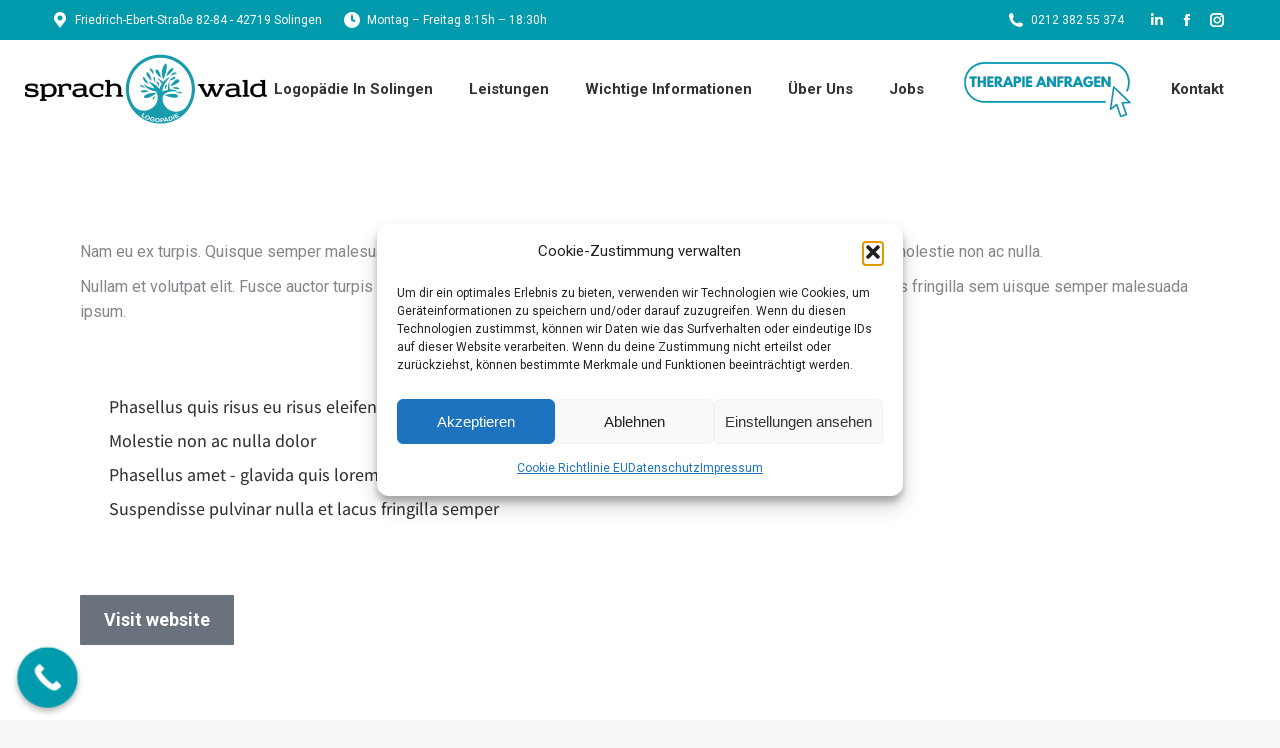

--- FILE ---
content_type: text/css
request_url: https://sprachwald-solingen.de/wp-content/uploads/elementor/css/post-60.css?ver=1769776688
body_size: 799
content:
.elementor-60 .elementor-element.elementor-element-6a6d8d1{--spacer-size:30px;}.elementor-60 .elementor-element.elementor-element-d006710 .box-content{align-items:flex-start;text-align:left;}.elementor-60 .elementor-element.elementor-element-d006710 .dt-css-grid{grid-template-columns:repeat(1,1fr);grid-column-gap:30px;grid-row-gap:10px;--grid-row-gap:10px;}.elementor-60 .elementor-element.elementor-element-d006710{--wide-desktop-columns:1;--icon-spacing:5px;}.elementor-60 .elementor-element.elementor-element-d006710 .wf-cell .the7-icon-box-grid{align-items:center;align-content:center;}.elementor-60 .elementor-element.elementor-element-d006710 .box-content-wrapper{flex-flow:row nowrap;}.elementor-60 .elementor-element.elementor-element-d006710 .elementor-icon-div{align-self:flex-start;}.elementor-60 .elementor-element.elementor-element-d006710 .elementor-icon{font-size:20px;}.elementor-60 .elementor-element.elementor-element-d006710 .elementor-icon-div .elementor-icon{padding:2px;}.elementor-60 .elementor-element.elementor-element-d006710 .elementor-icon-div i{color:var( --e-global-color-el_color_1 );}.elementor-60 .elementor-element.elementor-element-d006710 .elementor-icon-div svg{fill:var( --e-global-color-el_color_1 );color:var( --e-global-color-el_color_1 );}.elementor-60 .elementor-element.elementor-element-d006710 .elementor-icon-div:hover i, .elementor-60 .elementor-element.elementor-element-d006710 a.the7-icon-box-grid:hover .elementor-icon-div i{color:var( --e-global-color-el_color_1 );}.elementor-60 .elementor-element.elementor-element-d006710 .elementor-icon-div .elementor-icon:hover svg, .elementor-60 .elementor-element.elementor-element-d006710 a.the7-icon-box-grid:hover .elementor-icon-div .elementor-icon svg{fill:var( --e-global-color-el_color_1 );color:var( --e-global-color-el_color_1 );}.elementor-60 .elementor-element.elementor-element-d006710 .box-content-wrapper .box-heading, .elementor-60 .elementor-element.elementor-element-d006710 .box-content-wrapper .box-heading a{font-family:var( --e-global-typography-el_title_5-font-family ), Sans-serif;font-size:var( --e-global-typography-el_title_5-font-size );font-weight:var( --e-global-typography-el_title_5-font-weight );text-transform:var( --e-global-typography-el_title_5-text-transform );line-height:var( --e-global-typography-el_title_5-line-height );color:var( --e-global-color-el_color_7 );}.elementor-60 .elementor-element.elementor-element-d006710 .box-description{margin-top:0px;}.elementor-60 .elementor-element.elementor-element-d006710 .box-button{margin-top:20px;}.elementor-60 .elementor-element.elementor-element-b5871a1{--spacer-size:35px;}@media(max-width:1024px){ .elementor-60 .elementor-element.elementor-element-d006710.icon-position-tablet-left .elementor-icon-div{margin:0 var(--icon-spacing) 0 0;} .elementor-60 .elementor-element.elementor-element-d006710.icon-position-tablet-right .elementor-icon-div{margin:0 0 0 var(--icon-spacing);} .elementor-60 .elementor-element.elementor-element-d006710.icon-position-tablet-top .elementor-icon-div{margin:0 0 var(--icon-spacing) 0;}.elementor-60 .elementor-element.elementor-element-d006710 .box-content-wrapper .box-heading, .elementor-60 .elementor-element.elementor-element-d006710 .box-content-wrapper .box-heading a{font-size:var( --e-global-typography-el_title_5-font-size );line-height:var( --e-global-typography-el_title_5-line-height );}}@media(max-width:767px){.elementor-60 .elementor-element.elementor-element-d993d97 > .elementor-element-populated{margin:0px 0px 0px 0px;--e-column-margin-right:0px;--e-column-margin-left:0px;}.elementor-60 .elementor-element.elementor-element-d006710 .dt-css-grid{grid-template-columns:repeat(1,1fr);}.elementor-60 .elementor-element.elementor-element-d006710{--wide-desktop-columns:1;}.elementor-60 .elementor-element.elementor-element-d006710 .box-content-wrapper{flex-flow:row nowrap;} .elementor-60 .elementor-element.elementor-element-d006710.icon-position-mobile-left .elementor-icon-div{margin:0 var(--icon-spacing) 0 0;} .elementor-60 .elementor-element.elementor-element-d006710.icon-position-mobile-right .elementor-icon-div{margin:0 0 0 var(--icon-spacing);} .elementor-60 .elementor-element.elementor-element-d006710.icon-position-mobile-top .elementor-icon-div{margin:0 0 var(--icon-spacing) 0;}.elementor-60 .elementor-element.elementor-element-d006710 .box-content-wrapper .box-heading, .elementor-60 .elementor-element.elementor-element-d006710 .box-content-wrapper .box-heading a{font-size:var( --e-global-typography-el_title_5-font-size );line-height:var( --e-global-typography-el_title_5-line-height );}}@media screen and (min-width: 1251px) {  .the7_icon_box_grid_widget-d006710 .dt-css-grid {    grid-template-columns: repeat(var(--wide-desktop-columns),minmax(0,1fr)) ! important;  }  .the7_icon_box_grid_widget-d006710 .wf-cell:nth-child(-n + 1):before {    display: none;  }}@media screen and (min-width: 1026px) {  .the7_icon_box_grid_widget-d006710.the7-box-grid-wrapper .wf-cell:nth-child(-n + 1):before {    display: none;  }}@media screen and (min-width: 768px) and (max-width: 1024px) {  .the7_icon_box_grid_widget-d006710.the7-box-grid-wrapper .wf-cell:nth-child(-n + 1):before {    display: none;  }}@media screen and (max-width: 1024px) {  .icon-position-tablet-right .the7_icon_box_grid_widget-d006710.the7-box-grid-wrapper .elementor-icon-div {    order: 2;  }  .icon-position-tablet-left .the7_icon_box_grid_widget-d006710.the7-box-grid-wrapper .elementor-icon-div,  .icon-position-tablet-top .the7_icon_box_grid_widget-d006710.the7-box-grid-wrapper .elementor-icon-div {    order: 0;  }  .icon-position-tablet-top .the7_icon_box_grid_widget-d006710.the7-box-grid-wrapper .box-content-wrapper {    flex-wrap: wrap;  }  .icon-vertical-align-tablet-start.icon-position-tablet-top .the7_icon_box_grid_widget-d006710.the7-box-grid-wrapper .box-content-wrapper {    justify-content: flex-start;  }  .icon-vertical-align-tablet-center.icon-position-tablet-top .the7_icon_box_grid_widget-d006710.the7-box-grid-wrapper .box-content-wrapper {    justify-content: center;  }  .icon-vertical-align-tablet-end.icon-position-tablet-top .the7_icon_box_grid_widget-d006710.the7-box-grid-wrapper .box-content-wrapper {    justify-content: flex-end;  }  .icon-position-tablet-left .the7_icon_box_grid_widget-d006710.the7-box-grid-wrapper .box-content-wrapper,  .icon-position-tablet-right .the7_icon_box_grid_widget-d006710.the7-box-grid-wrapper .box-content-wrapper {    flex-wrap: inherit;  }  .icon-position-tablet-left .the7_icon_box_grid_widget-d006710.the7-box-grid-wrapper,  .icon-position-tablet-right .the7_icon_box_grid_widget-d006710.the7-box-grid-wrapper {    flex-wrap: unset;  }}@media screen and (max-width: 767px) {  .the7_icon_box_grid_widget-d006710.the7-box-grid-wrapper .wf-cell:nth-child(-n + 1):before {    display: none;  }  .icon-position-mobile-right .the7_icon_box_grid_widget-d006710.the7-box-grid-wrapper .elementor-icon-div {    order: 2;  }  .icon-position-mobile-top .the7_icon_box_grid_widget-d006710.the7-box-grid-wrapper .box-content-wrapper {    flex-wrap: wrap;  }  .icon-position-mobile-left .the7_icon_box_grid_widget-d006710.the7-box-grid-wrapper .elementor-icon-div,  .icon-position-mobile-top .the7_icon_box_grid_widget-d006710.the7-box-grid-wrapper .elementor-icon-div {    order: 0;  }  .icon-vertical-align-mobile-start.icon-position-mobile-top .the7_icon_box_grid_widget-d006710.the7-box-grid-wrapper .box-content-wrapper {    justify-content: flex-start;  }  .icon-vertical-align-mobile-center.icon-position-mobile-top .the7_icon_box_grid_widget-d006710.the7-box-grid-wrapper .box-content-wrapper {    justify-content: center;  }  .icon-vertical-align-mobile-end.icon-position-mobile-top .the7_icon_box_grid_widget-d006710.the7-box-grid-wrapper .box-content-wrapper {    justify-content: flex-end;  }  .icon-position-mobile-left .the7_icon_box_grid_widget-d006710.the7-box-grid-wrapper .box-content-wrapper,  .icon-position-mobile-right .the7_icon_box_grid_widget-d006710.the7-box-grid-wrapper .box-content-wrapper {    flex-wrap: inherit;  }  .icon-position-mobile-left .the7_icon_box_grid_widget-d006710.the7-box-grid-wrapper,  .icon-position-mobile-right .the7_icon_box_grid_widget-d006710.the7-box-grid-wrapper {    flex-wrap: unset;  }}